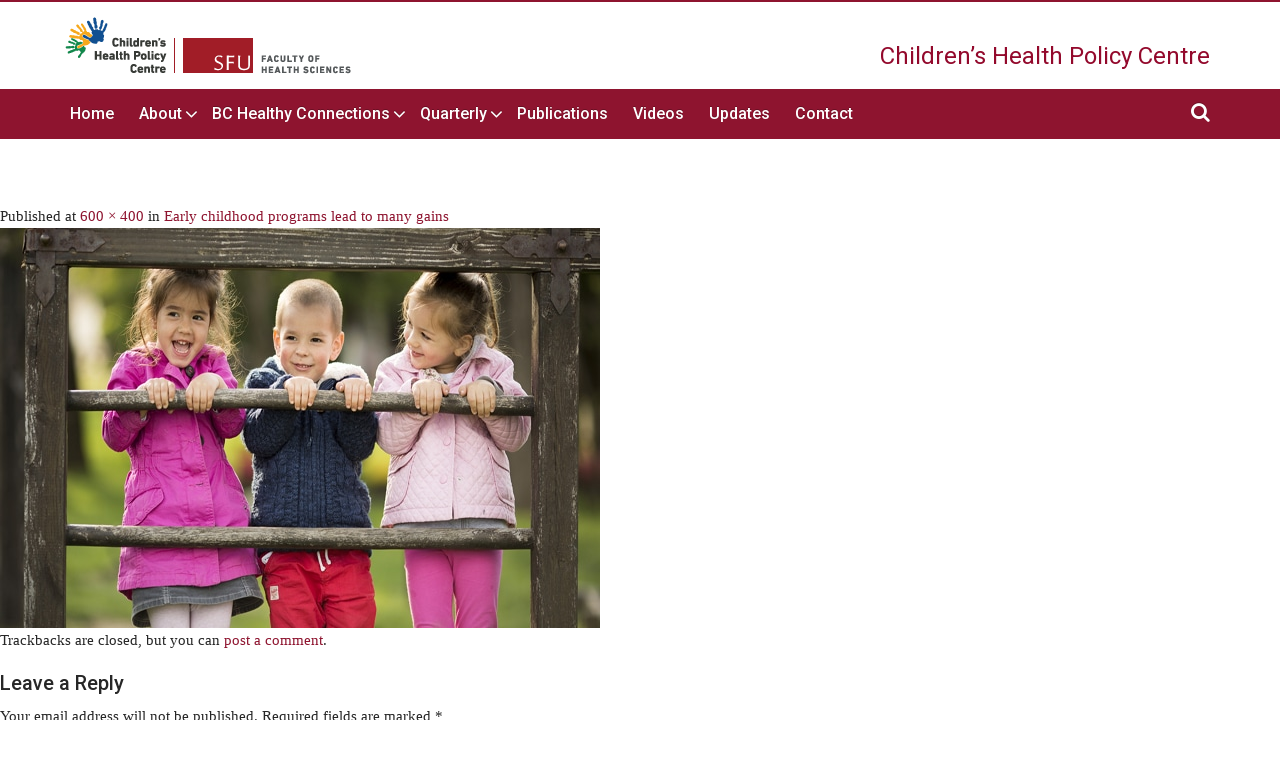

--- FILE ---
content_type: text/html; charset=UTF-8
request_url: https://childhealthpolicy.ca/early-childhood-programs/kids-playing-at-playground/
body_size: 10215
content:
<!DOCTYPE html>
<html lang="en-US">
<head>
<!-- Google Tag Manager -->
<script>(function(w,d,s,l,i){w[l]=w[l]||[];w[l].push({'gtm.start':
new Date().getTime(),event:'gtm.js'});var f=d.getElementsByTagName(s)[0],
j=d.createElement(s),dl=l!='dataLayer'?'&l='+l:'';j.async=true;j.src=
'https://www.googletagmanager.com/gtm.js?id='+i+dl;f.parentNode.insertBefore(j,f);
})(window,document,'script','dataLayer','GTM-536BLBC');</script>
<!-- End Google Tag Manager -->	
<meta charset="UTF-8" />
<meta content="width=device-width, initial-scale=1" name="viewport">

<link rel="profile" href="http://gmpg.org/xfn/11" />
<link rel="pingback" href="https://childhealthpolicy.ca/xmlrpc.php" />
<!--[if lt IE 9]>
<script src="https://childhealthpolicy.ca/wp-content/themes/chpc/js/html5.js" type="text/javascript"></script>
<![endif]-->
<!--[if IE 7]><link rel="stylesheet" href="https://childhealthpolicy.ca/wp-content/themes/chpc/style-ie7.css" type="text/css" media="screen" /><![endif]-->
<!--[if lt IE 10]><link rel="stylesheet" href="https://childhealthpolicy.ca/wp-content/themes/chpc/style-ie8.css" type="text/css" media="screen" /><![endif]-->
<script type="text/javascript" src="https://childhealthpolicy.ca/wp-content/themes/chpc/js/jquery_min.js"></script>
<script type="text/javascript" src="https://childhealthpolicy.ca/wp-content/themes/chpc/js/jquery.nivo.slider.pack.js"></script>
<link rel="stylesheet" href="https://childhealthpolicy.ca/wp-content/themes/chpc/lib/bootstrap/css/bootstrap.min.css">
<link rel="stylesheet" href="https://maxcdn.bootstrapcdn.com/font-awesome/4.4.0/css/font-awesome.min.css">
<link rel="stylesheet" href="https://childhealthpolicy.ca/wp-content/themes/chpc/lib/swiper/swiper.min.css">
<link href='https://fonts.googleapis.com/css?family=Roboto:400,300,500' rel='stylesheet' type='text/css'>
<meta name='robots' content='index, follow, max-image-preview:large, max-snippet:-1, max-video-preview:-1' />

	<!-- This site is optimized with the Yoast SEO plugin v26.7 - https://yoast.com/wordpress/plugins/seo/ -->
	<title>- Children’s Health Policy Centre</title>
	<link rel="canonical" href="https://childhealthpolicy.ca/early-childhood-programs/kids-playing-at-playground/" />
	<meta property="og:locale" content="en_US" />
	<meta property="og:type" content="article" />
	<meta property="og:title" content="- Children’s Health Policy Centre" />
	<meta property="og:url" content="https://childhealthpolicy.ca/early-childhood-programs/kids-playing-at-playground/" />
	<meta property="og:site_name" content="Children’s Health Policy Centre" />
	<meta property="article:modified_time" content="2021-01-13T21:21:39+00:00" />
	<meta property="og:image" content="https://childhealthpolicy.ca/early-childhood-programs/kids-playing-at-playground" />
	<meta property="og:image:width" content="600" />
	<meta property="og:image:height" content="400" />
	<meta property="og:image:type" content="image/jpeg" />
	<script type="application/ld+json" class="yoast-schema-graph">{"@context":"https://schema.org","@graph":[{"@type":"WebPage","@id":"https://childhealthpolicy.ca/early-childhood-programs/kids-playing-at-playground/","url":"https://childhealthpolicy.ca/early-childhood-programs/kids-playing-at-playground/","name":"- Children’s Health Policy Centre","isPartOf":{"@id":"https://childhealthpolicy.ca/#website"},"primaryImageOfPage":{"@id":"https://childhealthpolicy.ca/early-childhood-programs/kids-playing-at-playground/#primaryimage"},"image":{"@id":"https://childhealthpolicy.ca/early-childhood-programs/kids-playing-at-playground/#primaryimage"},"thumbnailUrl":"https://childhealthpolicy.ca/wp-content/uploads/2021/01/03-bigstock-Kids-Playing-At-Playground-63949582-CR.jpg","datePublished":"2021-01-13T21:21:30+00:00","dateModified":"2021-01-13T21:21:39+00:00","breadcrumb":{"@id":"https://childhealthpolicy.ca/early-childhood-programs/kids-playing-at-playground/#breadcrumb"},"inLanguage":"en-US","potentialAction":[{"@type":"ReadAction","target":["https://childhealthpolicy.ca/early-childhood-programs/kids-playing-at-playground/"]}]},{"@type":"ImageObject","inLanguage":"en-US","@id":"https://childhealthpolicy.ca/early-childhood-programs/kids-playing-at-playground/#primaryimage","url":"https://childhealthpolicy.ca/wp-content/uploads/2021/01/03-bigstock-Kids-Playing-At-Playground-63949582-CR.jpg","contentUrl":"https://childhealthpolicy.ca/wp-content/uploads/2021/01/03-bigstock-Kids-Playing-At-Playground-63949582-CR.jpg","width":600,"height":400},{"@type":"BreadcrumbList","@id":"https://childhealthpolicy.ca/early-childhood-programs/kids-playing-at-playground/#breadcrumb","itemListElement":[{"@type":"ListItem","position":1,"name":"Home","item":"https://childhealthpolicy.ca/"},{"@type":"ListItem","position":2,"name":"Early childhood programs lead to many gains","item":"https://childhealthpolicy.ca/early-childhood-programs/"}]},{"@type":"WebSite","@id":"https://childhealthpolicy.ca/#website","url":"https://childhealthpolicy.ca/","name":"Children’s Health Policy Centre","description":"SFU Faculty of Health Sciences","potentialAction":[{"@type":"SearchAction","target":{"@type":"EntryPoint","urlTemplate":"https://childhealthpolicy.ca/?s={search_term_string}"},"query-input":{"@type":"PropertyValueSpecification","valueRequired":true,"valueName":"search_term_string"}}],"inLanguage":"en-US"}]}</script>
	<!-- / Yoast SEO plugin. -->


<link rel="alternate" type="application/rss+xml" title="Children’s Health Policy Centre &raquo; Feed" href="https://childhealthpolicy.ca/feed/" />
<link rel="alternate" type="application/rss+xml" title="Children’s Health Policy Centre &raquo; Comments Feed" href="https://childhealthpolicy.ca/comments/feed/" />
<link rel="alternate" type="application/rss+xml" title="Children’s Health Policy Centre &raquo;  Comments Feed" href="https://childhealthpolicy.ca/early-childhood-programs/kids-playing-at-playground/feed/" />
<link rel="alternate" title="oEmbed (JSON)" type="application/json+oembed" href="https://childhealthpolicy.ca/wp-json/oembed/1.0/embed?url=https%3A%2F%2Fchildhealthpolicy.ca%2Fearly-childhood-programs%2Fkids-playing-at-playground%2F" />
<link rel="alternate" title="oEmbed (XML)" type="text/xml+oembed" href="https://childhealthpolicy.ca/wp-json/oembed/1.0/embed?url=https%3A%2F%2Fchildhealthpolicy.ca%2Fearly-childhood-programs%2Fkids-playing-at-playground%2F&#038;format=xml" />
		<!-- This site uses the Google Analytics by MonsterInsights plugin v9.11.1 - Using Analytics tracking - https://www.monsterinsights.com/ -->
							<script src="//www.googletagmanager.com/gtag/js?id=G-BW96JRFQLZ"  data-cfasync="false" data-wpfc-render="false" type="text/javascript" async></script>
			<script data-cfasync="false" data-wpfc-render="false" type="text/javascript">
				var mi_version = '9.11.1';
				var mi_track_user = true;
				var mi_no_track_reason = '';
								var MonsterInsightsDefaultLocations = {"page_location":"https:\/\/childhealthpolicy.ca\/early-childhood-programs\/kids-playing-at-playground\/"};
								if ( typeof MonsterInsightsPrivacyGuardFilter === 'function' ) {
					var MonsterInsightsLocations = (typeof MonsterInsightsExcludeQuery === 'object') ? MonsterInsightsPrivacyGuardFilter( MonsterInsightsExcludeQuery ) : MonsterInsightsPrivacyGuardFilter( MonsterInsightsDefaultLocations );
				} else {
					var MonsterInsightsLocations = (typeof MonsterInsightsExcludeQuery === 'object') ? MonsterInsightsExcludeQuery : MonsterInsightsDefaultLocations;
				}

								var disableStrs = [
										'ga-disable-G-BW96JRFQLZ',
									];

				/* Function to detect opted out users */
				function __gtagTrackerIsOptedOut() {
					for (var index = 0; index < disableStrs.length; index++) {
						if (document.cookie.indexOf(disableStrs[index] + '=true') > -1) {
							return true;
						}
					}

					return false;
				}

				/* Disable tracking if the opt-out cookie exists. */
				if (__gtagTrackerIsOptedOut()) {
					for (var index = 0; index < disableStrs.length; index++) {
						window[disableStrs[index]] = true;
					}
				}

				/* Opt-out function */
				function __gtagTrackerOptout() {
					for (var index = 0; index < disableStrs.length; index++) {
						document.cookie = disableStrs[index] + '=true; expires=Thu, 31 Dec 2099 23:59:59 UTC; path=/';
						window[disableStrs[index]] = true;
					}
				}

				if ('undefined' === typeof gaOptout) {
					function gaOptout() {
						__gtagTrackerOptout();
					}
				}
								window.dataLayer = window.dataLayer || [];

				window.MonsterInsightsDualTracker = {
					helpers: {},
					trackers: {},
				};
				if (mi_track_user) {
					function __gtagDataLayer() {
						dataLayer.push(arguments);
					}

					function __gtagTracker(type, name, parameters) {
						if (!parameters) {
							parameters = {};
						}

						if (parameters.send_to) {
							__gtagDataLayer.apply(null, arguments);
							return;
						}

						if (type === 'event') {
														parameters.send_to = monsterinsights_frontend.v4_id;
							var hookName = name;
							if (typeof parameters['event_category'] !== 'undefined') {
								hookName = parameters['event_category'] + ':' + name;
							}

							if (typeof MonsterInsightsDualTracker.trackers[hookName] !== 'undefined') {
								MonsterInsightsDualTracker.trackers[hookName](parameters);
							} else {
								__gtagDataLayer('event', name, parameters);
							}
							
						} else {
							__gtagDataLayer.apply(null, arguments);
						}
					}

					__gtagTracker('js', new Date());
					__gtagTracker('set', {
						'developer_id.dZGIzZG': true,
											});
					if ( MonsterInsightsLocations.page_location ) {
						__gtagTracker('set', MonsterInsightsLocations);
					}
										__gtagTracker('config', 'G-BW96JRFQLZ', {"forceSSL":"true"} );
										window.gtag = __gtagTracker;										(function () {
						/* https://developers.google.com/analytics/devguides/collection/analyticsjs/ */
						/* ga and __gaTracker compatibility shim. */
						var noopfn = function () {
							return null;
						};
						var newtracker = function () {
							return new Tracker();
						};
						var Tracker = function () {
							return null;
						};
						var p = Tracker.prototype;
						p.get = noopfn;
						p.set = noopfn;
						p.send = function () {
							var args = Array.prototype.slice.call(arguments);
							args.unshift('send');
							__gaTracker.apply(null, args);
						};
						var __gaTracker = function () {
							var len = arguments.length;
							if (len === 0) {
								return;
							}
							var f = arguments[len - 1];
							if (typeof f !== 'object' || f === null || typeof f.hitCallback !== 'function') {
								if ('send' === arguments[0]) {
									var hitConverted, hitObject = false, action;
									if ('event' === arguments[1]) {
										if ('undefined' !== typeof arguments[3]) {
											hitObject = {
												'eventAction': arguments[3],
												'eventCategory': arguments[2],
												'eventLabel': arguments[4],
												'value': arguments[5] ? arguments[5] : 1,
											}
										}
									}
									if ('pageview' === arguments[1]) {
										if ('undefined' !== typeof arguments[2]) {
											hitObject = {
												'eventAction': 'page_view',
												'page_path': arguments[2],
											}
										}
									}
									if (typeof arguments[2] === 'object') {
										hitObject = arguments[2];
									}
									if (typeof arguments[5] === 'object') {
										Object.assign(hitObject, arguments[5]);
									}
									if ('undefined' !== typeof arguments[1].hitType) {
										hitObject = arguments[1];
										if ('pageview' === hitObject.hitType) {
											hitObject.eventAction = 'page_view';
										}
									}
									if (hitObject) {
										action = 'timing' === arguments[1].hitType ? 'timing_complete' : hitObject.eventAction;
										hitConverted = mapArgs(hitObject);
										__gtagTracker('event', action, hitConverted);
									}
								}
								return;
							}

							function mapArgs(args) {
								var arg, hit = {};
								var gaMap = {
									'eventCategory': 'event_category',
									'eventAction': 'event_action',
									'eventLabel': 'event_label',
									'eventValue': 'event_value',
									'nonInteraction': 'non_interaction',
									'timingCategory': 'event_category',
									'timingVar': 'name',
									'timingValue': 'value',
									'timingLabel': 'event_label',
									'page': 'page_path',
									'location': 'page_location',
									'title': 'page_title',
									'referrer' : 'page_referrer',
								};
								for (arg in args) {
																		if (!(!args.hasOwnProperty(arg) || !gaMap.hasOwnProperty(arg))) {
										hit[gaMap[arg]] = args[arg];
									} else {
										hit[arg] = args[arg];
									}
								}
								return hit;
							}

							try {
								f.hitCallback();
							} catch (ex) {
							}
						};
						__gaTracker.create = newtracker;
						__gaTracker.getByName = newtracker;
						__gaTracker.getAll = function () {
							return [];
						};
						__gaTracker.remove = noopfn;
						__gaTracker.loaded = true;
						window['__gaTracker'] = __gaTracker;
					})();
									} else {
										console.log("");
					(function () {
						function __gtagTracker() {
							return null;
						}

						window['__gtagTracker'] = __gtagTracker;
						window['gtag'] = __gtagTracker;
					})();
									}
			</script>
							<!-- / Google Analytics by MonsterInsights -->
		<style id='wp-img-auto-sizes-contain-inline-css' type='text/css'>
img:is([sizes=auto i],[sizes^="auto," i]){contain-intrinsic-size:3000px 1500px}
/*# sourceURL=wp-img-auto-sizes-contain-inline-css */
</style>
<style id='wp-emoji-styles-inline-css' type='text/css'>

	img.wp-smiley, img.emoji {
		display: inline !important;
		border: none !important;
		box-shadow: none !important;
		height: 1em !important;
		width: 1em !important;
		margin: 0 0.07em !important;
		vertical-align: -0.1em !important;
		background: none !important;
		padding: 0 !important;
	}
/*# sourceURL=wp-emoji-styles-inline-css */
</style>
<style id='wp-block-library-inline-css' type='text/css'>
:root{--wp-block-synced-color:#7a00df;--wp-block-synced-color--rgb:122,0,223;--wp-bound-block-color:var(--wp-block-synced-color);--wp-editor-canvas-background:#ddd;--wp-admin-theme-color:#007cba;--wp-admin-theme-color--rgb:0,124,186;--wp-admin-theme-color-darker-10:#006ba1;--wp-admin-theme-color-darker-10--rgb:0,107,160.5;--wp-admin-theme-color-darker-20:#005a87;--wp-admin-theme-color-darker-20--rgb:0,90,135;--wp-admin-border-width-focus:2px}@media (min-resolution:192dpi){:root{--wp-admin-border-width-focus:1.5px}}.wp-element-button{cursor:pointer}:root .has-very-light-gray-background-color{background-color:#eee}:root .has-very-dark-gray-background-color{background-color:#313131}:root .has-very-light-gray-color{color:#eee}:root .has-very-dark-gray-color{color:#313131}:root .has-vivid-green-cyan-to-vivid-cyan-blue-gradient-background{background:linear-gradient(135deg,#00d084,#0693e3)}:root .has-purple-crush-gradient-background{background:linear-gradient(135deg,#34e2e4,#4721fb 50%,#ab1dfe)}:root .has-hazy-dawn-gradient-background{background:linear-gradient(135deg,#faaca8,#dad0ec)}:root .has-subdued-olive-gradient-background{background:linear-gradient(135deg,#fafae1,#67a671)}:root .has-atomic-cream-gradient-background{background:linear-gradient(135deg,#fdd79a,#004a59)}:root .has-nightshade-gradient-background{background:linear-gradient(135deg,#330968,#31cdcf)}:root .has-midnight-gradient-background{background:linear-gradient(135deg,#020381,#2874fc)}:root{--wp--preset--font-size--normal:16px;--wp--preset--font-size--huge:42px}.has-regular-font-size{font-size:1em}.has-larger-font-size{font-size:2.625em}.has-normal-font-size{font-size:var(--wp--preset--font-size--normal)}.has-huge-font-size{font-size:var(--wp--preset--font-size--huge)}.has-text-align-center{text-align:center}.has-text-align-left{text-align:left}.has-text-align-right{text-align:right}.has-fit-text{white-space:nowrap!important}#end-resizable-editor-section{display:none}.aligncenter{clear:both}.items-justified-left{justify-content:flex-start}.items-justified-center{justify-content:center}.items-justified-right{justify-content:flex-end}.items-justified-space-between{justify-content:space-between}.screen-reader-text{border:0;clip-path:inset(50%);height:1px;margin:-1px;overflow:hidden;padding:0;position:absolute;width:1px;word-wrap:normal!important}.screen-reader-text:focus{background-color:#ddd;clip-path:none;color:#444;display:block;font-size:1em;height:auto;left:5px;line-height:normal;padding:15px 23px 14px;text-decoration:none;top:5px;width:auto;z-index:100000}html :where(.has-border-color){border-style:solid}html :where([style*=border-top-color]){border-top-style:solid}html :where([style*=border-right-color]){border-right-style:solid}html :where([style*=border-bottom-color]){border-bottom-style:solid}html :where([style*=border-left-color]){border-left-style:solid}html :where([style*=border-width]){border-style:solid}html :where([style*=border-top-width]){border-top-style:solid}html :where([style*=border-right-width]){border-right-style:solid}html :where([style*=border-bottom-width]){border-bottom-style:solid}html :where([style*=border-left-width]){border-left-style:solid}html :where(img[class*=wp-image-]){height:auto;max-width:100%}:where(figure){margin:0 0 1em}html :where(.is-position-sticky){--wp-admin--admin-bar--position-offset:var(--wp-admin--admin-bar--height,0px)}@media screen and (max-width:600px){html :where(.is-position-sticky){--wp-admin--admin-bar--position-offset:0px}}
/*wp_block_styles_on_demand_placeholder:697e9c35c90a6*/
/*# sourceURL=wp-block-library-inline-css */
</style>
<style id='classic-theme-styles-inline-css' type='text/css'>
/*! This file is auto-generated */
.wp-block-button__link{color:#fff;background-color:#32373c;border-radius:9999px;box-shadow:none;text-decoration:none;padding:calc(.667em + 2px) calc(1.333em + 2px);font-size:1.125em}.wp-block-file__button{background:#32373c;color:#fff;text-decoration:none}
/*# sourceURL=/wp-includes/css/classic-themes.min.css */
</style>
<link rel='stylesheet' id='cpsh-shortcodes-css' href='https://childhealthpolicy.ca/wp-content/plugins/column-shortcodes//assets/css/shortcodes.css?ver=1.0.1' type='text/css' media='all' />
<link rel='stylesheet' id='style-css' href='https://childhealthpolicy.ca/wp-content/themes/chpc/style.css?b-modified=1688647245&#038;ver=0.0.1' type='text/css' media='all' />
<link rel='stylesheet' id='upw_theme_standard-css' href='https://childhealthpolicy.ca/wp-content/plugins/ultimate-posts-widget/css/upw-theme-standard.min.css?ver=6.9' type='text/css' media='all' />
<link rel='stylesheet' id='wp-pagenavi-css' href='https://childhealthpolicy.ca/wp-content/plugins/wp-pagenavi/pagenavi-css.css?ver=2.70' type='text/css' media='all' />
<link rel='stylesheet' id='tablepress-default-css' href='https://childhealthpolicy.ca/wp-content/tablepress-combined.min.css?ver=36' type='text/css' media='all' />
<script type="text/javascript" src="https://childhealthpolicy.ca/wp-content/plugins/google-analytics-for-wordpress/assets/js/frontend-gtag.min.js?ver=9.11.1-b-modified-1767743890" id="monsterinsights-frontend-script-js" async="async" data-wp-strategy="async"></script>
<script data-cfasync="false" data-wpfc-render="false" type="text/javascript" id='monsterinsights-frontend-script-js-extra'>/* <![CDATA[ */
var monsterinsights_frontend = {"js_events_tracking":"true","download_extensions":"doc,pdf,ppt,zip,xls,docx,pptx,xlsx","inbound_paths":"[]","home_url":"https:\/\/childhealthpolicy.ca","hash_tracking":"false","v4_id":"G-BW96JRFQLZ"};/* ]]> */
</script>
<script type="text/javascript" src="https://childhealthpolicy.ca/wp-includes/js/jquery/jquery.min.js?ver=3.7.1" id="jquery-core-js"></script>
<script type="text/javascript" src="https://childhealthpolicy.ca/wp-includes/js/jquery/jquery-migrate.min.js?ver=3.4.1" id="jquery-migrate-js"></script>
<script type="text/javascript" src="https://childhealthpolicy.ca/wp-content/themes/chpc/js/keyboard-image-navigation.js?ver=20120202-b-modified-1664284543" id="keyboard-image-navigation-js"></script>
<link rel="https://api.w.org/" href="https://childhealthpolicy.ca/wp-json/" /><link rel="alternate" title="JSON" type="application/json" href="https://childhealthpolicy.ca/wp-json/wp/v2/media/3206" /><link rel="EditURI" type="application/rsd+xml" title="RSD" href="https://childhealthpolicy.ca/xmlrpc.php?rsd" />
<meta name="generator" content="WordPress 6.9" />
<link rel='shortlink' href='https://childhealthpolicy.ca/?p=3206' />
<style type="text/css">
	span.oe_textdirection { unicode-bidi: bidi-override; direction: rtl; }
	span.oe_displaynone { display: none; }
</style>
		<style type="text/css" id="wp-custom-css">
			/*
You can add your own CSS here.

Click the help icon above to learn more.
*/

.slidesLink {
	color: #666;
    border: 1px solid #999;
    font-size: .6em;
    padding: .2em .6em;
    bottom: 1em;
    background-color: lightyellow;
    vertical-align: middle;
    margin-left: 5px;
}

.latest_quarterly-widget img {width: auto;}

.didyouknow-banner-text h3 {font-size: 24px}


.bchcp.sidebar {padding-top: 60px}

.job-ad {margin-top: 60px; border: 3px solid #8E142F; padding: 10px 20px}

.job-ad h3 {color: #8E142F}

.quat_content_issue  {margin-top: 40px}		</style>
		</head>
<body class="attachment wp-singular attachment-template-default single single-attachment postid-3206 attachmentid-3206 attachment-jpeg wp-theme-chpc">
<!-- Google Tag Manager (noscript) -->
<noscript><iframe src="https://www.googletagmanager.com/ns.html?id=GTM-536BLBC"
height="0" width="0" style="display:none;visibility:hidden"></iframe></noscript>
<!-- End Google Tag Manager (noscript) -->
<div id="nav_full"></div>
<div id="page" class="hfeed site">

  <header id="masthead" class="site-header" role="banner">
    <div class="container">
      <div class="row">
        <div class="col-sm-6">
		<!-- <div id="logo">
            <a href="https://childhealthpolicy.ca"><img src="https://childhealthpolicy.ca/wp-content/themes/chpc/images/chpc-sfu-logos.png"/></a>
          </div>-->
		  
		                              <div id="logo">
                                <a href="https://childhealthpolicy.ca">
                                    <img 
                                        src="https://childhealthpolicy.ca/wp-content/themes/chpc/images/chpc-logo-web-sm.png"
                                        alt="Child Health Policy Centre at SFU" width="288" height="67" decoding="async"
                                        srcset="https://childhealthpolicy.ca/wp-content/themes/chpc/images/chpc-logo-web-sm.png 1x, 
                                                https://childhealthpolicy.ca/wp-content/themes/chpc/images/chpc-logo-web-md.png 2x, 
                                                https://childhealthpolicy.ca/wp-content/themes/chpc/images/chpc-logo-web-lg.png 3x">
                                </a>
                            </div>
		  
        </div>
        <div class="col-sm-6">
          <div id="header_right_description">
            <span>Children’s Health</span>
            <span>Policy Centre</span>
          </div>
        </div>
      </div>
    </div>


    <nav role="navigation" class="site-navigation main-navigation">

    </nav><!-- .site-navigation .main-navigation -->
    <!-- Static navbar -->
    <nav class="navbar navbar-inverse navbar-static-top">
      <div class="container">
        <div class="navbar-header">
          <button type="button" class="navbar-toggle collapsed" data-toggle="collapse" data-target="#navbar" aria-expanded="false" aria-controls="navbar">
            <span class="sr-only">Toggle navigation</span>
            <span class="icon-bar"></span>
            <span class="icon-bar"></span>
            <span class="icon-bar"></span>
          </button>
          <a class="navbar-brand visible-xs visible-sm" href="#">Children’s Health Policy Centre</a>
        </div>
        <div id="navbar" class="navbar-collapse collapse">
          <div class="menu-header_menu-container"><ul id="menu-header_menu" class="nav navbar-nav"><li id="menu-item-21" class="menu-item menu-item-type-post_type menu-item-object-page menu-item-home menu-item-21"><a href="https://childhealthpolicy.ca/">Home</a></li>
<li id="menu-item-1893" class="menu-item menu-item-type-post_type menu-item-object-page menu-item-has-children menu-item-1893"><a href="https://childhealthpolicy.ca/about/">About</a>
<ul class="sub-menu">
	<li id="menu-item-1910" class="menu-item menu-item-type-post_type menu-item-object-page menu-item-1910"><a href="https://childhealthpolicy.ca/about/">About CHPC</a></li>
	<li id="menu-item-1897" class="menu-item menu-item-type-post_type menu-item-object-page menu-item-1897"><a href="https://childhealthpolicy.ca/about/team-members/">Team Members</a></li>
	<li id="menu-item-1894" class="menu-item menu-item-type-post_type menu-item-object-page menu-item-1894"><a href="https://childhealthpolicy.ca/about/careers/">Careers</a></li>
	<li id="menu-item-2082" class="menu-item menu-item-type-post_type menu-item-object-page menu-item-2082"><a href="https://childhealthpolicy.ca/about/funders/">Funders</a></li>
	<li id="menu-item-4181" class="menu-item menu-item-type-post_type menu-item-object-page menu-item-4181"><a href="https://childhealthpolicy.ca/about/external-resources/">Resources</a></li>
	<li id="menu-item-1896" class="menu-item menu-item-type-post_type menu-item-object-page menu-item-1896"><a href="https://childhealthpolicy.ca/about/fordonors/">For Donors</a></li>
	<li id="menu-item-3768" class="menu-item menu-item-type-post_type menu-item-object-page menu-item-3768"><a href="https://childhealthpolicy.ca/did-you-know/">Did You Know?</a></li>
</ul>
</li>
<li id="menu-item-27" class="menu-item menu-item-type-post_type menu-item-object-page menu-item-has-children menu-item-27"><a href="https://childhealthpolicy.ca/bc-healthy-connections-project/">BC Healthy Connections</a>
<ul class="sub-menu">
	<li id="menu-item-1911" class="menu-item menu-item-type-post_type menu-item-object-page menu-item-1911"><a href="https://childhealthpolicy.ca/bc-healthy-connections-project/">BC Healthy Connections Project</a></li>
	<li id="menu-item-1898" class="menu-item menu-item-type-post_type menu-item-object-page menu-item-1898"><a href="https://childhealthpolicy.ca/bc-healthy-connections-project/features/">BCHCP Features</a></li>
	<li id="menu-item-5210" class="menu-item menu-item-type-post_type menu-item-object-page menu-item-5210"><a href="https://childhealthpolicy.ca/bchcp-publications/">BCHCP Publications</a></li>
</ul>
</li>
<li id="menu-item-28" class="menu-item menu-item-type-post_type menu-item-object-page menu-item-has-children menu-item-28"><a href="https://childhealthpolicy.ca/the-quarterly/">Quarterly</a>
<ul class="sub-menu">
	<li id="menu-item-1912" class="menu-item menu-item-type-post_type menu-item-object-page menu-item-1912"><a href="https://childhealthpolicy.ca/the-quarterly/">The Quarterly</a></li>
	<li id="menu-item-1900" class="menu-item menu-item-type-post_type menu-item-object-page menu-item-1900"><a href="https://childhealthpolicy.ca/the-quarterly/subject-index/">Subject Index</a></li>
</ul>
</li>
<li id="menu-item-25" class="menu-item menu-item-type-post_type menu-item-object-page menu-item-25"><a href="https://childhealthpolicy.ca/publications/">Publications</a></li>
<li id="menu-item-3414" class="menu-item menu-item-type-post_type menu-item-object-page menu-item-3414"><a href="https://childhealthpolicy.ca/videos/">Videos</a></li>
<li id="menu-item-24" class="menu-item menu-item-type-post_type menu-item-object-page current_page_parent menu-item-24"><a href="https://childhealthpolicy.ca/updates/">Updates</a></li>
<li id="menu-item-1913" class="menu-item menu-item-type-custom menu-item-object-custom menu-item-1913"><a href="#colophon">Contact</a></li>
</ul></div>          <ul class="nav navbar-nav navbar-right">
            <li>
              <a href="#" class="search-toggle">
                <i class="fa fa-search"></i>
                <div class="search-form" style="display: none">
                  <form role="search" action="https://childhealthpolicy.ca" id="searchform" method="get">
                    <i class="fa fa-search"></i>
                    <input type="text" id="s" placeholder="Search our website" name="s" class="field">
                  </form>
                </div>
              </a>
            </li>
          </ul>
        </div><!--/.nav-collapse -->
      </div>
    </nav>
  </header><!-- #masthead .site-header -->

  <div class="clear"></div>
  <!-- Featured Image -->
          <div class="clear"></div>
    <div id="main" class="site-main">
		<div id="primary" class="content-area image-attachment">
			<div id="content" class="site-content" role="main">

			
				<article id="post-3206" class="post-3206 attachment type-attachment status-inherit hentry">
					<header class="entry-header">
						<h1 class="entry-title"></h1>

						<div class="entry-meta">
							Published <span class="entry-date"><time class="entry-date" datetime="2021-01-13T13:21:30-08:00" pubdate></time></span> at <a href="https://childhealthpolicy.ca/wp-content/uploads/2021/01/03-bigstock-Kids-Playing-At-Playground-63949582-CR.jpg" title="Link to full-size image">600 &times; 400</a> in <a href="https://childhealthpolicy.ca/early-childhood-programs/" title="Return to Early childhood programs lead to many gains" rel="gallery">Early childhood programs lead to many gains</a>													</div><!-- .entry-meta -->

						<nav id="image-navigation" class="site-navigation">
							<span class="previous-image"></span>
							<span class="next-image"></span>
						</nav><!-- #image-navigation -->
					</header><!-- .entry-header -->

					<div class="entry-content">

						<div class="entry-attachment">
							<div class="attachment">
								
								<a href="https://childhealthpolicy.ca/wp-content/uploads/2021/01/03-bigstock-Kids-Playing-At-Playground-63949582-CR.jpg" title="" rel="attachment"><img width="600" height="400" src="https://childhealthpolicy.ca/wp-content/uploads/2021/01/03-bigstock-Kids-Playing-At-Playground-63949582-CR.jpg" class="attachment-1200x1200 size-1200x1200" alt="" decoding="async" fetchpriority="high" srcset="https://childhealthpolicy.ca/wp-content/uploads/2021/01/03-bigstock-Kids-Playing-At-Playground-63949582-CR.jpg 600w, https://childhealthpolicy.ca/wp-content/uploads/2021/01/03-bigstock-Kids-Playing-At-Playground-63949582-CR-300x200.jpg 300w" sizes="(max-width: 600px) 100vw, 600px" /></a>
							</div><!-- .attachment -->

													</div><!-- .entry-attachment -->

												
					</div><!-- .entry-content -->

					<footer class="entry-meta">
													Trackbacks are closed, but you can <a class="comment-link" href="#respond" title="Post a comment">post a comment</a>.																	</footer><!-- .entry-meta -->
				</article><!-- #post-3206 -->

				

	<div id="comments" class="comments-area">

	
	
	
		<div id="respond" class="comment-respond">
		<h3 id="reply-title" class="comment-reply-title">Leave a Reply <small><a rel="nofollow" id="cancel-comment-reply-link" href="/early-childhood-programs/kids-playing-at-playground/#respond" style="display:none;">Cancel reply</a></small></h3><form action="https://childhealthpolicy.ca/wp-comments-post.php" method="post" id="commentform" class="comment-form"><p class="comment-notes"><span id="email-notes">Your email address will not be published.</span> <span class="required-field-message">Required fields are marked <span class="required">*</span></span></p><p class="comment-form-comment"><label for="comment">Comment <span class="required">*</span></label> <textarea id="comment" name="comment" cols="45" rows="8" maxlength="65525" required="required"></textarea></p><p class="comment-form-author"><label for="author">Name <span class="required">*</span></label> <input id="author" name="author" type="text" value="" size="30" maxlength="245" autocomplete="name" required="required" /></p>
<p class="comment-form-email"><label for="email">Email <span class="required">*</span></label> <input id="email" name="email" type="text" value="" size="30" maxlength="100" aria-describedby="email-notes" autocomplete="email" required="required" /></p>
<p class="comment-form-url"><label for="url">Website</label> <input id="url" name="url" type="text" value="" size="30" maxlength="200" autocomplete="url" /></p>
<p class="comment-form-cookies-consent"><input id="wp-comment-cookies-consent" name="wp-comment-cookies-consent" type="checkbox" value="yes" /> <label for="wp-comment-cookies-consent">Save my name, email, and website in this browser for the next time I comment.</label></p>
<p class="form-submit"><input name="submit" type="submit" id="submit" class="submit" value="Post Comment" /> <input type='hidden' name='comment_post_ID' value='3206' id='comment_post_ID' />
<input type='hidden' name='comment_parent' id='comment_parent' value='0' />
</p><p style="display: none;"><input type="hidden" id="akismet_comment_nonce" name="akismet_comment_nonce" value="329bc8269c" /></p><p style="display: none !important;" class="akismet-fields-container" data-prefix="ak_"><label>&#916;<textarea name="ak_hp_textarea" cols="45" rows="8" maxlength="100"></textarea></label><input type="hidden" id="ak_js_1" name="ak_js" value="79"/><script>document.getElementById( "ak_js_1" ).setAttribute( "value", ( new Date() ).getTime() );</script></p></form>	</div><!-- #respond -->
	
</div><!-- #comments .comments-area -->

			
			</div><!-- #content .site-content -->
		</div><!-- #primary .content-area .image-attachment -->

	</div><!-- #main .site-main -->
	<footer id="colophon" class="site-footer" role="contentinfo">
    <div class="container">
      <div class="row">
        <div class="col-md-4 col-xs-6">
          <ul class="list-unstyled">
            <li>
              <a href="https://childhealthpolicy.ca">Home</a>
            </li>
            <li>
              <a href="https://childhealthpolicy.ca/about">About</a>
            </li>
            <li>
              <a href="https://childhealthpolicy.ca/bc-healthy-connections-project/">BC Healthy Connections</a>
            </li>
            <li>
              <a href="https://childhealthpolicy.ca/the-quarterly">Quarterly</a>
            </li>
            <li>
              <a href="https://childhealthpolicy.ca/publications/">Publications</a>
            </li>
            <li>
              <a href="https://childhealthpolicy.ca/news/">Updates</a>
            </li>
          </ul>
        </div>
        <div class="col-md-4 col-xs-6">
          <ul class="list-unstyled">
            <li>
              <a href="https://childhealthpolicy.ca/terms-conditions">Terms and Conditions</a>
            </li>
            <li>
              <a href="https://childhealthpolicy.ca/privacy-policy">Privacy Policy</a>
            </li>
            <li>
              <a href="https://childhealthpolicy.ca/site-map">Site Map</a>
            </li>
<!--            <li>
              <a href="https://childhealthpolicy.ca/">Navigation Item</a>
            </li>
            <li>
              <a href="https://childhealthpolicy.ca/">Navigation Item</a>
            </li>-->
          </ul>
        </div>
        <div class="col-md-4 col-xs-12 contacts">
          <h3>Contacts</h3>

<p style="color: #f7f1c3; margin: 0 0 20px;"><strong>Are you worried about a young person?</strong> Contact your local <a href="http://www2.gov.bc.ca/gov/content/health/managing-your-health/mental-health-substance-use/child-teen-mental-health/mental-health-intake-clinics" target="_blank" style="text-decoration: underline;color: #dad6b3;">Child and Youth Mental Health clinic</a>.</p>

          <address>
            Children’s Health Policy Centre,<br>
            Faculty of Health Sciences,<br>
            Simon Fraser University,<br>
            Room 2435, 515 West Hastings Street<br>
            Vancouver, British Columbia&nbsp;&nbsp;V6B 5K3
          </address>
          <p>For general inquiries please contact:<br>
 <!--          Phone: <a href="tel:778-782-7775" target="_blank">778-782-7775</a> (office manager)<br> -->
          Email: <a href="mailto:chpc@sfu.ca" target="_blank">chpc@sfu.ca</a></p>
        </div>
      </div>
  		<div class="site-info">
  			<span class="footer_text">Copyright &copy; 2009 - 2026 Children’s Health Policy Centre</span>
  		</div><!-- .site-info -->
  	</footer><!-- #colophon .site-footer -->
  </ddiv>
</div><!-- #page .hfeed .site -->

<script type="text/javascript" src="https://childhealthpolicy.ca/wp-content/themes/chpc/js/script.js"></script>
<script type="text/javascript" src="https://childhealthpolicy.ca/wp-content/themes/chpc/lib/bootstrap/js/bootstrap.min.js"></script>
<script type="text/javascript" src="https://childhealthpolicy.ca/wp-content/themes/chpc/lib/swiper/swiper.jquery.min.js"></script>
<script type="text/javascript" src="https://childhealthpolicy.ca/wp-content/themes/chpc/js/email.js"></script>
<script type="text/javascript">
  $(window).bind("load", function() {
    var height_content  = $('#content').height();
    var sidebarheight   = $('#right_sidebar').height();
    if(height_content < sidebarheight){
      $('.page_separator').css('height', sidebarheight + 'px');
    }
  });
</script>
<script type="speculationrules">
{"prefetch":[{"source":"document","where":{"and":[{"href_matches":"/*"},{"not":{"href_matches":["/wp-*.php","/wp-admin/*","/wp-content/uploads/*","/wp-content/*","/wp-content/plugins/*","/wp-content/themes/chpc/*","/*\\?(.+)"]}},{"not":{"selector_matches":"a[rel~=\"nofollow\"]"}},{"not":{"selector_matches":".no-prefetch, .no-prefetch a"}}]},"eagerness":"conservative"}]}
</script>
<script type="text/javascript" src="https://childhealthpolicy.ca/wp-content/themes/chpc/js/small-menu.js?ver=20120206-b-modified-1664284465" id="small-menu-js"></script>
<script type="text/javascript" src="https://childhealthpolicy.ca/wp-includes/js/comment-reply.min.js?ver=6.9" id="comment-reply-js" async="async" data-wp-strategy="async" fetchpriority="low"></script>
<script defer type="text/javascript" src="https://childhealthpolicy.ca/wp-content/plugins/akismet/_inc/akismet-frontend.js?ver=1764945059" id="akismet-frontend-js"></script>
<script id="wp-emoji-settings" type="application/json">
{"baseUrl":"https://s.w.org/images/core/emoji/17.0.2/72x72/","ext":".png","svgUrl":"https://s.w.org/images/core/emoji/17.0.2/svg/","svgExt":".svg","source":{"concatemoji":"https://childhealthpolicy.ca/wp-includes/js/wp-emoji-release.min.js?ver=6.9"}}
</script>
<script type="module">
/* <![CDATA[ */
/*! This file is auto-generated */
const a=JSON.parse(document.getElementById("wp-emoji-settings").textContent),o=(window._wpemojiSettings=a,"wpEmojiSettingsSupports"),s=["flag","emoji"];function i(e){try{var t={supportTests:e,timestamp:(new Date).valueOf()};sessionStorage.setItem(o,JSON.stringify(t))}catch(e){}}function c(e,t,n){e.clearRect(0,0,e.canvas.width,e.canvas.height),e.fillText(t,0,0);t=new Uint32Array(e.getImageData(0,0,e.canvas.width,e.canvas.height).data);e.clearRect(0,0,e.canvas.width,e.canvas.height),e.fillText(n,0,0);const a=new Uint32Array(e.getImageData(0,0,e.canvas.width,e.canvas.height).data);return t.every((e,t)=>e===a[t])}function p(e,t){e.clearRect(0,0,e.canvas.width,e.canvas.height),e.fillText(t,0,0);var n=e.getImageData(16,16,1,1);for(let e=0;e<n.data.length;e++)if(0!==n.data[e])return!1;return!0}function u(e,t,n,a){switch(t){case"flag":return n(e,"\ud83c\udff3\ufe0f\u200d\u26a7\ufe0f","\ud83c\udff3\ufe0f\u200b\u26a7\ufe0f")?!1:!n(e,"\ud83c\udde8\ud83c\uddf6","\ud83c\udde8\u200b\ud83c\uddf6")&&!n(e,"\ud83c\udff4\udb40\udc67\udb40\udc62\udb40\udc65\udb40\udc6e\udb40\udc67\udb40\udc7f","\ud83c\udff4\u200b\udb40\udc67\u200b\udb40\udc62\u200b\udb40\udc65\u200b\udb40\udc6e\u200b\udb40\udc67\u200b\udb40\udc7f");case"emoji":return!a(e,"\ud83e\u1fac8")}return!1}function f(e,t,n,a){let r;const o=(r="undefined"!=typeof WorkerGlobalScope&&self instanceof WorkerGlobalScope?new OffscreenCanvas(300,150):document.createElement("canvas")).getContext("2d",{willReadFrequently:!0}),s=(o.textBaseline="top",o.font="600 32px Arial",{});return e.forEach(e=>{s[e]=t(o,e,n,a)}),s}function r(e){var t=document.createElement("script");t.src=e,t.defer=!0,document.head.appendChild(t)}a.supports={everything:!0,everythingExceptFlag:!0},new Promise(t=>{let n=function(){try{var e=JSON.parse(sessionStorage.getItem(o));if("object"==typeof e&&"number"==typeof e.timestamp&&(new Date).valueOf()<e.timestamp+604800&&"object"==typeof e.supportTests)return e.supportTests}catch(e){}return null}();if(!n){if("undefined"!=typeof Worker&&"undefined"!=typeof OffscreenCanvas&&"undefined"!=typeof URL&&URL.createObjectURL&&"undefined"!=typeof Blob)try{var e="postMessage("+f.toString()+"("+[JSON.stringify(s),u.toString(),c.toString(),p.toString()].join(",")+"));",a=new Blob([e],{type:"text/javascript"});const r=new Worker(URL.createObjectURL(a),{name:"wpTestEmojiSupports"});return void(r.onmessage=e=>{i(n=e.data),r.terminate(),t(n)})}catch(e){}i(n=f(s,u,c,p))}t(n)}).then(e=>{for(const n in e)a.supports[n]=e[n],a.supports.everything=a.supports.everything&&a.supports[n],"flag"!==n&&(a.supports.everythingExceptFlag=a.supports.everythingExceptFlag&&a.supports[n]);var t;a.supports.everythingExceptFlag=a.supports.everythingExceptFlag&&!a.supports.flag,a.supports.everything||((t=a.source||{}).concatemoji?r(t.concatemoji):t.wpemoji&&t.twemoji&&(r(t.twemoji),r(t.wpemoji)))});
//# sourceURL=https://childhealthpolicy.ca/wp-includes/js/wp-emoji-loader.min.js
/* ]]> */
</script>

</body>
</html>

--- FILE ---
content_type: text/css; charset=UTF-8
request_url: https://childhealthpolicy.ca/wp-content/themes/chpc/style.css?b-modified=1688647245&ver=0.0.1
body_size: 4285
content:
/*
Theme Name: Children’s Health Policy Centre 
Theme URI: http://childhealthpolicy.ca/
Author: Gwyn Pritchett
Author URI: http://gwyn.ca/
Description: Responsive WordPress theme for SFU's Children’s Health Policy Centre.
Version: 2.0
*/

@import "lib/bootstrap/css/bootstrap-theme.min.css";

/* Typography */
body {
  color: #272727;
  font-family: 'Georgia', serif;
  font-size: 15px;
  line-height: 1.65em;
}
h1, h2, h3, h4, h5, h6 {
  color: #272727;
  font-family: 'Roboto', sans-serif;
  font-weight: 500;
}
h1 {
  font-size: 48px;
  color: #93092c;
  font-weight: 300;
}
@media (max-width: 768px) {
  h1 {
    font-size: 34px;
  }
}
a {
  color: #8e142f;
  text-decoration: none;
  outline: none;
}
a:hover, a:active, a:focus {
  color: #8e142f;
  text-decoration: underline;
}
a:hover, a:focus, a:active {
  outline: none !important;
}
h1 a, h2 a, h3 a, h4 a, h5 a, h6 a {
  text-decoration: none;
}

/* Bootstrap Grid, Wrappers */
.site-main {
  padding-top: 3em;
  padding-bottom: 5em;
}
/* Header */
#logo {
  margin-left: -5px;
}
.navbar {
  margin-bottom: 0;
  background-color: #8e142f;
  border: none;
  background-image: none;
}
.navbar a {
  text-decoration: none;
}
#menu-header_menu:first-child a {
  padding-left: 10px;
}
.navbar-inverse .navbar-collapse, .navbar-inverse .navbar-form{
  border:none;
}
.navbar.navbar-inverse .navbar-nav .menu-item a {
  color: #fff;
  font-family: 'Roboto', sans-serif;
  font-weight: 500;
}
.navbar.navbar-inverse .navbar-nav .menu-item a:hover {
  color: #ccc;
}
.navbar-inverse .navbar-brand {
  color: #fff;
  font-family: 'Roboto', sans-serif;
  font-weight: 400;
}
.navbar-header {
  background-color: #8e142f;
}
.navbar .navbar-toggle {
  border: none;
}
.navbar .navbar-toggle:focus, .navbar .navbar-toggle:hover, .navbar .navbar-toggle:active {
  background-color: transparent;
}
.navbar .navbar-toggle .icon-bar {
  background-color: #fff;
}
.navbar > .container {
  padding-left: 5px;
}
.navbar-nav {
  font-size: 16px;
}
.navbar-nav .menu-item.menu-item-has-children {
  margin-right: 5px;
}
.navbar-nav .menu-item.menu-item-has-children > a:after {
  content: "";
  font-family: "FontAwesome";
  font-size: 20px;
  position: absolute;
  right: -1px;
}
.navbar-nav .menu-item.menu-item-has-children .sub-menu {
  position: absolute;
  display: none;
  list-style: none;
  background-color: rgba(221, 221, 221, 0.8);
  padding: 0;
  margin: 0;
  color: #000;
  width: 200px;
  z-index: 101;
}
.navbar-nav .menu-item.menu-item-has-children .sub-menu > li {
  padding: 0;
  border-bottom: 1px solid #ddd;
}
.navbar-nav .menu-item.menu-item-has-children .sub-menu > li > a {
  color: #000;
  outline: none;
  display: block;
  padding: 3px 10px;
}
.navbar-nav .menu-item.menu-item-has-children .sub-menu a {
  text-decoration: none;
}
.navbar-nav:not(.navbar-right) .menu-item.menu-item-has-children .sub-menu > li:hover {
  background-color: #000;
}
.navbar-nav:not(.navbar-right) .menu-item.menu-item-has-children .sub-menu > li:hover > a {
  color: #fff;
}
.navbar-nav .menu-item.menu-item-has-children .sub-menu > li:last-child {
  border-bottom: none;
}
.current-menu-item > a {
  color: #ccc !important;
}
.menu-item-has-children .current-menu-item > a {
  background-color: #000;
  color: #fff;
}
.navbar-nav .menu-item.menu-item-has-children a:hover ~ .sub-menu, .navbar-nav .menu-item.menu-item-has-children .sub-menu:hover {
  display: block;
}

.navbar li a.search-toggle {
  padding: 13px 15px;
}
.search-toggle > i {
  color: #fff;
  font-size: 20px;
}
.navbar-right #searchform {
  left: -365px;
  padding: 10px;
  position: absolute;
  text-align: center;
  top: 45px;
  width: 400px;
  background-color: rgba(235, 235, 240, 0.9);
  border: 1px solid rgba(30,30,30,.15);
}
.navbar-right #searchform .field {
  border: 2px solid #ccc;
  border-radius: 0;
  padding: 3px 10px;
  -moz-box-shadow: 0 0 5px #ccc inset;
  -webkit-box-shadow: 0 0 5px #ccc inset;
  box-shadow: 0 0 5px #ccc inset;
  color: #212121;
  width: 320px;
  height: 32px;
  font-family: Roboto, sans-serif;
  font-size: .9em;
  font-style: italic;
}
.navbar-right #searchform > i {
  color: #333;
  font-size: 24px;
  margin-right: 20px;
  vertical-align: sub;
}

#header_right_description {
  text-align: right;
  color: #93092c;
  font-size: 24px;
  margin-top: 32px;
  font-family: 'Roboto', sans-serif;
}
#masthead > .container {
  margin: 10px auto;
}
header#masthead.site-header {
  border-top: 2px solid #8e142f;
}
.header-devider {
  width: 100%;
  height: 10px;
  background-color: #8e142f;
}
.page-child .header-devider {
  display: none;
}
::-webkit-input-placeholder {
  color: #212121;
}
::-moz-placeholder {  /* Firefox 19+ */
  color: #212121;  
}
:-ms-input-placeholder {  
  color: #212121;  
}
@media (max-width: 480px) {
  .navbar .navbar-header .navbar-brand {
    font-size: 17px;
    padding: 15px 5px 15px 15px;
  }
}
@media (max-width: 767px) {
  .page_header_main_img {
    padding: 0;
  }
}
@media (max-width: 991px) {
  #header_right_description {
    display: none;
  }
  .navbar-nav .menu-item.menu-item-has-children .sub-menu {
    background-color: rgba(33, 33, 33, 0.35);
    width:100%;
    position: static;
  }
  .navbar-nav .menu-item.menu-item-has-children .sub-menu > li {
    border-bottom: none;
    margin: 0;
  }
  .navbar-nav .menu-item.menu-item-has-children .sub-menu > li > a {
    color: #fff;
  }
  .navbar .navbar-collapse .navbar-nav .menu-item a {
    display: block;
    border-bottom: 1px solid rgba(0, 0, 0, .25);
  }
  .navbar-nav:not(.navbar-right) .menu-item.menu-item-has-children .sub-menu > li:hover {
    background-color: transparent;
  }
  .navbar-nav .menu-item.menu-item-has-children .sub-menu > li:hover > a:hover {
    color: #ccc;
  }
  .navbar-nav .menu-item.menu-item-has-children a:hover ~ .sub-menu, .navbar-nav .menu-item.menu-item-has-children .sub-menu:hover {
    display: inherit;
  }
  .search-toggle > i {
    display: none;
  }
  .navbar-right #searchform {
    position: static;
    background-color: rgba(33, 33, 33, 0.15);
    border: 1px solid rgba(30,30,30,.15);
    width: auto;
  }
  .navbar-nav .menu-item.menu-item-has-children > a::after {
    position: static;
    margin-top: 2px;
    margin-left: 3px;
  }
  .navbar-right #searchform .field {
    width: auto;
  }
  .navbar-right .search-form {
    display: block !important;
  }
  .navbar .navbar-collapse .navbar-nav .menu-item {
    margin: 5px 0;
  }
  .navbar > .container {
    padding-left: 15px;
  }
  #menu-header_menu:first-child a {
    padding-left: 15px;
  }
}
@media (min-width: 992px) and (max-width: 1199px) {
  .nav > li > a {
    padding-left: 13px;
    padding-right: 13px;
  }
}

/* Header Slider */
.page_header_img .slider-inside {
  position: absolute;
  top: 0;
  bottom: 0;
  right: 0;
  background-color: rgba(0, 0, 0, 0.3);
  font-family: 'Roboto', sans-serif;
}
.page_header_img #slider .swiper-container {
  height: 100%;
}
.page_header_img #slider .swiper-container, .page_header_img #slider .swiper-container h2 {
  color: #fff;
}
.page_header_img #slider .swiper-container a {
  color: #ece488;
  text-decoration: none;
}
.page_header_img #slider .swiper-container a:hover {
  text-decoration: underline;
}
.page_header_img #slider .swiper-container a.read-more {
  margin-top: 30px;
  display: inline-block;
}
#slider .slider-pagination {
  position: relative;
  bottom: 30px;
  text-align: center;
  z-index: 101;
}
#slider .slider-pagination .swiper-pagination-bullet {
  width: 15px;
  height: 15px;
  background-color: #fff;
  margin: 0 7px;
}
#slider .slider-pagination .swiper-pagination-bullet.swiper-pagination-bullet-active {
  background-color: #ece488;
}
@media (max-width: 767px) {
  .page_header_img #slider {
    position: static;
  }
  #slider {
    padding-bottom: 20px;
  }
  #slider .slider-pagination {
    position: static;
    bottom: 0;
  }
}
/* Featured Image */
.page_header_img {
  background-color: #a0311e;
  background-image: url('images/hero_background.png');
  background-size: cover;
}
.page_header_img .container {
  position: relative;
}

#featured-image .page_header_main_img {
  background-size: cover;
  background-position: center center;
  padding-left: 0;
  padding-right: 0;
  position: relative;
}
#featured-image .page_header_main_img img {
  visibility: hidden;
}
.page_header_img .nav_parent {
  background-color: rgba(255, 255, 255, 0.8);
}
.page_header_img .nav_parent .title {
  font-size: 24px;
  line-height: 40px;
  padding: 15px 0;
  color: #000;
  display: block;
}
.page_header_img .nav_parent .description {
  color: #000;
  padding-bottom: 15px;
  display: block;
}
@media (max-width: 767px) {
  #featured-image .page_header_main_img {
    background-image: none;
  }
  #featured-image .page_header_main_img img {
    visibility: visible;
  }
}
/* Content */
.page_content h2, h2 {
  font-size: 24px;  
}
.page_content h3, h3 {
  font-size: 20px;
}

.page_content h2 {
  font-size: 32px;
  margin-top: 46px;
  margin-bottom: 22px;
  font-weight: 400;
  color: #333;
}

@media (max-width: 992px) {
  .page_content h2, h2 {
    font-size: 22px;  
  }
  .page_content h3, h3 {
    font-size: 18px;
  }
}

/* Sidebar */
#right_sidebar #updates-widget , #right_sidebar #bchcp-features-widget{
  margin-bottom: 40px;
}
#right_sidebar #updates-widget h3, #right_sidebar #bchcp-features-widget h3 {
  margin-top: 0;
}
.widget ul {
  padding: 0;
}
#updates-widget ul li a, #bchcp-features-widget ul li a {
  text-decoration: none;
}
#updates-widget ul li a.more-link, #bchcp-features-widget ul li a.more-link {
  display: inline;
}
#updates-widget ul li a, #bchcp-features-widget ul li a {
  text-decoration: none;
}
#updates-widget ul li a:hover, #updates-widget ul li a:active, #updates-widget ul li a:focus,
#bchcp-features-widget ul li a:hover, #bchcp-features-widget ul li a:active, #bchcp-features-widget ul li a:focus
{
  color: #8e142f;
  text-decoration: underline;
}
h3.widget-title {
  color: #93092c;
  font-size: 32px;
  font-weight: 300;
}
.subscribes-widget .gform_wrapper .gform_body .gfield_label {
  display: none;
}
.subscribes-widget .gform_wrapper .gform_body .ginput_container {
  margin: 10px 0;
}
.subscribes-widget .gform_wrapper .gform_body input {
  height: 32px;
}
.subscribes-widget .gform_wrapper .gfield_select {
  padding-left: 10px
}
.subscribes-widget .gform_wrapper .gfield_select option {
  padding: 0 10px;
}
.subscribes-widget .gform_wrapper .gform_body input[type="text"] {
  border: 2px solid #ccc;
  border-radius: 0;
  padding: 3px 10px;
  -moz-box-shadow: 0 0 5px #ccc inset;
  -webkit-box-shadow: 0 0 5px #ccc inset;
  box-shadow: 0 0 5px #ccc inset;
  color: #212121;
  width: 100%;
}
.subscribes-widget .gform_wrapper .gform_body select {
  overflow: hidden;
  background: url("images/dropdown.png") no-repeat scroll right top / contain #fff;
  border: 1px solid #ccc;
  -webkit-appearance: none;
  -moz-appearance: none;
  appearance: none;
  border-radius: 5px;
  font-size: 14px;
  height: 26px;
  width: 200px !important;
  outline: none;
  padding-right: 20px;
}
.subscribes-widget .gform_wrapper .gform_body select::-ms-expand {
    display: none;
}

.gform_body ul li:before {
  content: none;
}
.subscribes-widget .gform_wrapper .gform_footer {
  margin: 0;
}
.subscribes-widget .gform_wrapper .gform_footer .gform_button {
  border: 1px solid #214c9f;
  border-radius: 5px;
  background-color: #214c9f;
  float: right;
  color: #fff;
  padding: 5px 10px;
}
.subscribes-widget .validation_error {
  display: none;
}
.latest_quarterly-widget img {
  width: 100%;
}
@media (max-width: 767px) {
  h3.widget-title {
    font-size: 26px;
  }
  .sidebar {
    margin-top: 2em;
  }
  .widget {
    margin-top: 1.5em;
  }
  .secondary .widget {
    padding-top: 20px;
    margin: 0;
    padding-bottom: 20px;
    border-bottom: 1px solid #8e142f;
  }
  .secondary .widget:last-child {
    border-bottom: none;
    padding-bottom: 0
  }
  .latest_quarterly-widget img {
    width: auto;
  }
  #right_sidebar {
    margin-top: 40px;
  }
}

/* Footer */
.site-footer {
  padding-top: 3em;
  padding-bottom:3em;
  background-color: #333;
  color: #fff;
  font-family: 'Roboto', sans-serif;
  line-height: 1.6;
  font-size: 15px;
}
.site-footer h3 {
  color: #fff;
  margin-top: 0;
  font-weight: 300;
  font-size: 36px;
}
.site-footer a {
  color: #ddd;
  text-decoration: none;
}
.site-footer a:hover {
  text-decoration: underline;
}
.site-footer address {
  line-height: 1.6;
}
.site-footer .contacts a {
  text-decoration: underline;
}
.site-footer ul li:before {
  display: none;
}
@media (max-width: 992px) {
  .site-footer h3 {
    margin-top: 1em;
    font-size: 26px;
  }
}
.site-info {
  color: #ccc;
}
.site-info img {
  display: block;
  margin-bottom: 0.5em;
}

/* Page-Specific Styles */
.page-template-home_template #main {
  padding-bottom: 0;
}
.page-template-home_template section {
  padding-bottom: 3em;
}
.page-template-home_template section.primary .bchcp h3 {
  color: #204e99;
}
.page-template-home_template section.primary .bchcp li:before {
  display: none;
}
.page-template-home_template section.secondary{
  background-color: #f6f5ed;
  padding: 20px 0 40px;
}

.page-template-quarterly .page_separator ul li:before {
  display: none;
}
.page-template-quarterly .latest_issue .quat_content_issue {
  margin-top: 40px;
}

.page-template-quarterly .latest_issue img:hover {
	opacity: 0.8;
}

.page-template-quarterly h4 {
  margin-top: 20px;
}
.execSummary {
  color: #666;
  border: 1px solid #999;
  font-size: .6em;
  padding: .2em .6em;
  bottom: 1em;
  background-color: whitesmoke;
  vertical-align: middle;
  margin-left: 5px;
}
.execSummary:hover {
  color: #666;
  text-decoration: underline;
}

.letter-box {
  border: 1px solid #ccc;
  margin: 10px 0;
  overflow: hidden;
}
.letter-box .caption {
  background-color: #ccc;
  height: auto;
  width: 100%;
  text-transform: uppercase;
  padding: 2px 10px;
}
.letter-box .content {
  padding: 20px;
}
.letter-indexes {
  margin: 10px 0;
}
.letter-indexes .index-letter {
  border-left: 1px solid #ccc;
  padding: 0 5px;
  cursor: pointer;
  font-weight: bold;
  display: inline-block;
}
.letter-indexes :first-child {
  border-left: none;
  padding-left: 0;
}
.hidden {
  display: none !important;
}
.breadcrumbs {
  margin-bottom: 20px;
}
.breadcrumbs :first-child {
  text-decoration: none;
  color: grey;
}
/* WordPress Required Styles */
.alignleft {
  display: inline;
  float: left;
  margin-right: 1.5em;
  margin-bottom: 20px;
}
.alignright {
  display: inline;
  float: right;
  margin-left: 1.5em;
  margin-bottom: 20px;
}
.aligncenter {
  clear: both;
  display: block;
  margin-left: auto;
  margin-right: auto;
}
.clear {
  clear: both;
}
/* Common styles */
hr {
  width: 30%;
  border: 1px solid #8e142f;
  margin: 40px auto;
}
ul {
  padding-left: 0
}
ul li {
  list-style: none;
}
.widget ul li:before, .site-main ul li:before {
  background-color: #8e142f;
  content: " ";
  display: inline-block;
  height: 10px;
  margin-right: 8px;
  width: 10px;
}
.gform_body ul li::before {
  content: none !important;
}
.more-link {
  display: block;
}
div.news_date, span.date {
  margin-bottom: 7px;
  display: block;
}

@media (max-width: 500px) {
  img.alignright {
    float: none;
    display: block;
    margin: 10px auto !important;
  }
}

.wp-pagenavi {
  clear: both;
  font-family: Roboto, sans-serif;
  font-size: .8em;
}
img.alignleft.size-full {
	margin-bottom: 15px;
}

/* Home Page Changes */
.page_header_main_img {
  padding-left: 0;
  padding-right: 0;
}

.page_header_img #slider {
  right:0px;
}

@media (max-width: 991px) {
  .page_header_img #slider {
    position: static;
    padding-bottom: 0;
  }
}
@media (max-width: 991px) {
  #slider .slider-pagination {
    position: static;
    bottom: 0;
  }	
}
@media (max-width: 991px) {
  .page_header_main_img {
    padding: 0;
  }
}
.slider-container h2 {
  line-height: 1.2;
}

.swiper-slide {
  font-size: 14px;
}

.page_header_img #slider .swiper-container a.read-more {
  margin-top:1em;
}

.swiper-pagination-bullet {
  opacity: .8;
}

.lead {
  font-size: 23px;
  line-height: 2.1em
}

.h1-block {
  display: flex;
  height: 110px;
}
.h1-block h1 {align-self: flex-end;}
.h1-block img {align-self: center;}


.bchcp h3 {
  font-size: 23px;
  line-height: 1.4em;
  margin-top:0.3em;
  margin-bottom:0;
}

.sidebar p {
  font-size: 19px;
  line-height: 1.5em;
}

.sidebar ul.morelinks li {
  font-family: Roboto, sans-serif;
  font-size: 14px;
  font-weight: 600;
  line-height: 1em;
  margin-top: 1em;
}

.widget ul,
.sidebar ul,
.subscribes-widget ul {
  margin-top: 0;
  margin-bottom: 32px;
}

h3.widget-title	{
  margin-top:0;
  margin-bottom: 12px;
}

.page_content ul li,
#updates-widget ul li,
.textwidget ul li,
#bchcp-features-widget ul li {
  margin-left: 1.6em;
  margin-bottom: .9em;
}

.page_content ul li:before ,
#updates-widget ul li:before , 
.textwidget ul li:before,
#bchcp-features-widget ul li:before {
  background-color: #8e142f;
  content: " ";
  display: inline-block;
  height: .6em;
  width: .6em;
  margin: 0.1em 0.75em 0 -1.5em;
}

.latest_quarterly-widget { /* styles the text-link below the cover image */
  font-family: Roboto, sans-serif;
  font-size: .8em;
}

.subscribes-widget .gform_wrapper .gform_body input,
div.ginput_container_select {
  font-family: Roboto, sans-serif;
  font-size: .9em;
  color: #212121;  
}
.subscribes-widget .gform_wrapper .gform_footer .gform_button {
  font-family: Roboto, sans-serif;
}

.site-main {
  padding-bottom: 0; /* style.css has a margin-bottom of 5em which pads white below footer, but unsure if it's needed elsewhere */
}
.site-main .container .row {
  margin-bottom: 2em;
}

/* Secondary Pages changes */
/* Change the break point -- from col-md- to col-lg- */

div.sec_page_header_main_img.col-lg-8,
div.page_header_main_img.col-md-8 {
  padding-left:15px;
  padding-right:15px;
}

.page_header_img .nav_parent {
  background: rgba(0, 0, 0, .6);
}

.nav_parent.col-lg-4 {
  min-height: 266px;
  height: 266px;
}

.nav_parent.col-md-4 {
  min-height: 200px;
  height:auto;
}

.navbar-nav .menu-item.menu-item-has-children.expanded a ~ .sub-menu {
  display: block;
}
.navbar-nav .menu-item.menu-item-has-children a.collapsed ~ .sub-menu {
  display: none;
}

@media (min-width: 992px) {
  .page-template-default .page_header_main_img {
    height: 276px!important;
  }
  .nav_parent.col-md-4 {
    height: 276px!important; /*responsive image height shrinks down to 125px in Safari*/
    overflow: hidden;	
  }
}

.nav_parent.col-md-4 h3 {
  font-size: 20px;
  line-height: 1.3em;
  padding: 10px 0 0;
  color: #fff;	
}
.nav_parent.col-md-4 p {
  font-family: Roboto, sans-serif;
  font-size: 14px;
  line-height: 1.8em;
  color: #fff;
}
@media (min-width: 320px/*767px/*992px*/) and (max-width: 992px) {
  .nav_parent.col-md-4 {
    margin: 0;
    padding-top: 15px;
  }
}
.page_content h1 {
  margin-top: 0;
}

div.person {
  clear: both;
  margin-bottom: 30px;
}

.bio-photo {
  float: left;
}
.bio-contact {
  margin-left: 125px;
}
@media (max-width: 480px) {
  .bio-contact { 
    margin-left: 0;
    float: left;
    margin-bottom: 10px;
    width: 100%;
  }
}
.bio {
  margin-left: 100px;
  padding-left: 25px;
  border-left: 1px solid #ccc;
  clear: both;
}
@media (max-width: 991px) {
  .bio {
    margin-left: 0px; 
    padding-left: 0px; 
    border-left: medium none;
  }
}

/* Features List */
.lcp_catlist {
  list-style-type: none;
  padding-left: 0;
  margin-left: 0;
  margin-top: 3em;
  border-left: 1px solid #ddd;
  margin-left: 0em !important;
  padding-left: 0.8em;
}

.page_content .lcp_catlist li:before {
  display:none;
}

.lcp_catlist li {
  margin-top:3em;
}

.lcp_catlist li:first-child {
  margin-top: 1.5em;
  padding-top: 0;
  border-top: 0;
}

.lcp_catlist li a.title {
  line-height: 1.3;
  font-size: 18px;
  font-weight: 400;
  font-family: Roboto, sans-serif;
  text-decoration: none;
}

.lcp_catlist .small,
span.date,
div.news_date {
  display: block;
  color: #666;
  margin-bottom: 5px;
  font-family: Roboto, sans-serif;
}

.lcp_catlist li a {
  display: block;
}

/* Subject Index and Table Edits */

.letter-box .caption {
  font-family: Roboto, sans-serif;
  background-color: #ccc;
  height: auto;
  width: 100%;
  text-transform: uppercase;
  padding: 2px 10px;
}	

.content ul li:before {
  background-color: #ccc;
}

.letter-indexes {
  font-family: Roboto, sans-serif;
  font-size: 8px;
  text-align: center;
}

.letter-indexes .index-letter {
  padding: 0 6px;
  cursor: pointer;
  font-weight: normal;
}

.tablepress tfoot th, .tablepress thead th,
.tablepress tfoot th, .tablepress thead {
  font-weight: normal !important;
}

.tablepress {
  font-family: Roboto, sans-serif !important;
}

.tablepress tfoot th, .tablepress thead th {
  background-color: #ccc !important;
  color: #000 !important;
}

#Refer-Button {
  -webkit-transition: .3s;
  -moz-transition: .3s;
  -o-transition: .3s;
  transition: .3s;
  cursor: pointer;
}
svg:hover #Refer-Button {
  fill: #8E1430;
  cursor: pointer;
}
.main_img_caption {
  bottom: 10px;
  position: absolute;
  right: 20px;
}

.nav_parent.col-md-4 p a {
  color: #f3eca8;
  text-decoration: underline;
  outline: none;
}
.nav_parent.col-md-4 p a:hover {
  color: #f3d777;
  text-decoration: none;
}
#page {
  max-width: 100%;
  overflow: hidden;
}

@media (min-width: 992px) {
  .home-featured-image {
    height: 300px;
    max-height: 300px;
  }
  .home-featured-image #slider {
    height: 300px;
    max-height: 300px;
  }
  .home_splash {
    height: 300px;
    max-height: 300px;
  }
}
@media (max-width: 991px) {
  .page_header_img .slider-inside {
    position: relative;
    clear: both;
    padding: 10px 20px;
    background-color: transparent;
  }
  #featured-image.home-featured-image .slider-pagination {
    bottom: 10px;
    margin: 0 auto;
    width: 100%;
  }
  .home-featured-image #slider .swiper-container {
    background-color: rgba(0, 0, 0, 0.3);
  }
  .home-featured-image #slider {
    padding: 0;
  }
  #featured-image .page_header_main_img {
    min-height: 200px;
  }
}

.page_header_img.home-featured-image #slider .swiper-container a.read-more {
  display: block;
}
.letter-indexes .top-link {
  display: block;
  font-size: 12px;
}

.didyouknow-banner {background: url(https://childhealthpolicy.ca/wp-content/uploads/2019/09/did-you-know_background.png); padding: 15px; display: inline-block; margin-top: 20px;}
.didyouknow-banner-text {font-family: 'Roboto', sans-serif; background-color: #fff; padding: 10px 15px 5px; display: inline-block; color: #204e99}
.didyouknow-banner-text h3 {font-size: 15px; text-transform: uppercase; font-weight: bold;}
.didyouknow-banner-text p {font-size: 18px; line-height: 1.3; font-weight: normal;}
.didyouknow-banner-text a {font-size: 12px; color: #fff; text-transform: uppercase; background: #8E142F; padding: 5px 20px; display: inline-block; border-radius: 20px;}
.didyouknow img {max-width: 100%; height: auto; padding-top: 20px}

.didyouknow-banner-text ul.lcp_catlist {border-left: 0px; padding-left: 0px; margin-bottom: 10px;}
.didyouknow-banner-text ul.lcp_catlist a {font-size: 16px; font-weight: 500; color: #204e99; text-transform: none; background: none; padding: 0px 0px; display: inline-block; border-radius: 0px;}
.didyouknow-banner-text ul.lcp_catlist a:hover {text-decoration: none;}
.didyouknow-banner-text ul.lcp_catlist li {margin-top: 1em;}


@media (min-width: 768px) {
  .page-template-home_template-php #main .content-area {
    margin-top: 30px;
  }
  .page-template-home_template-php #main .sidebar.bchcp {
    margin-top: -9px;
  }
}

@media (max-width: 767px) {
  .page-template-home_template section.primary .container > .row {
    margin-bottom: 0;
  }
  .page-template-home_template section.primary .container > .row ul {
    margin-bottom: 0;
  }
  
  .lead {
    font-size: 20px;
    line-height: 1.5em
  }
  #featured-image .page_header_main_img {
    min-height: 150px;
  }
}
@media (max-width: 480px) {
  #featured-image .page_header_main_img {
    min-height: 100px;
  }
}
.wrapper-list-mode h4{
  font-size: 20px;
  margin-bottom: 25px;
  margin-top: 25px;
}
.wrapper-list-mode ul li a{
  font-size: 17px;
}

--- FILE ---
content_type: application/javascript; charset=UTF-8
request_url: https://childhealthpolicy.ca/wp-content/themes/chpc/js/script.js
body_size: 248
content:
$(document).ready(function () {
  $('input:text,textarea').each(function () {
    var txtval = $(this).val();
    $(this).focus(function () {
      if ($(this).val() == txtval) {
        $(this).val('');
      }
    });
    $(this).blur(function () {
      if ($(this).val() == "") {
        $(this).val(txtval);
      }
    });
  });

  if ($('.letter-indexes').length) {
    $('.letter-indexes .index-letter').each(function (i, e) {
      if (!$('#letter-' + $(e).data('letter')).length) {
        $(e).addClass('hidden');
      }
    });
    var letter_indexes = $('.letter-indexes').clone(true);
    letter_indexes.append('<a href="#" class="top-link">Top</a>');
    $('.letter-box:not(#letter-A)').before(letter_indexes);
  }

  $('body').on('click', '.top-link', function() {
    $('html, body').animate({
        scrollTop: 0
    }, 500);
  });

  $('.index-letter').on('click', function() {
    var box_id = $('#letter-' + $(this).data('letter'));
    $('html, body').animate({
        scrollTop: $(box_id).offset().top
    }, 500);
    return false;
  });

  $('.search-toggle').on('click', function() {
    $('.search-form').toggle();
    $(this).find('> i').toggleClass('fa-search-minus').toggleClass('fa-search');
  });
  $('.search-form').on('click', function(e) {
    e.stopPropagation();
  });
  $('#searchform i').on('click', function() {
    $('#searchform').submit();
  });

  new Swiper('#slider .swiper-container', {
    pagination: '#slider .slider-pagination',
    paginationClickable: true,
    loop: true,
    autoplay: 6000,
    speed: 600,
    effect: 'fade',
    fade: {
      crossFade: true
    }
  });
  $('.slider-pagination').on('mousedown', function(e) {
    e.stopPropagation();
  });

  $('.menu-item-has-children > a').on('click', function(e) {
    if ($(window).width() < 992 || 'ontouchstart' in window || 'onmsgesturechange' in window) {
      e.preventDefault();
      e.stopPropagation();
      if (!$(this).hasClass('expanded')) {
        $('.menu-item-has-children > a').removeClass('expanded');
        $(this).removeClass('collapsed').addClass('expanded');
      }
      else {
        $(this).removeClass('expanded').addClass('collapsed');
      }
    }
  });

  $('a[href="#colophon"]').on('click', function(e) {
    e.preventDefault();
    $('html, body').animate({
        scrollTop: $('#colophon .contacts').offset().top - 10
    }, 500);
  });

  if (!$('.page_header_main_img').length) {
    $('.header-devider').hide();
  }

  if ($('.home-featured-image #slider').length) {
    var slider_img_height = $('#slider .swiper-slide[data-swiper-slide-index="0"] .page_header_main_img > img').height()
    $('#slider .swiper-slide[data-swiper-slide-index!="0"] .page_header_main_img > img').css('max-height', slider_img_height);
    $(window).on('resize', function(){
      var slider_img_height = $('#slider .swiper-slide[data-swiper-slide-index="0"] .page_header_main_img > img').height()
      $('#slider .swiper-slide[data-swiper-slide-index!="0"] .page_header_main_img > img').css('max-height', slider_img_height);
    });
  }
});

$(window).load(function () {
  if ($('.gform_validation_error').length) {
    $('html, body').animate({
      scrollTop: $('.gform_validation_error').offset().top - 20
    }, 500);
  }
});
